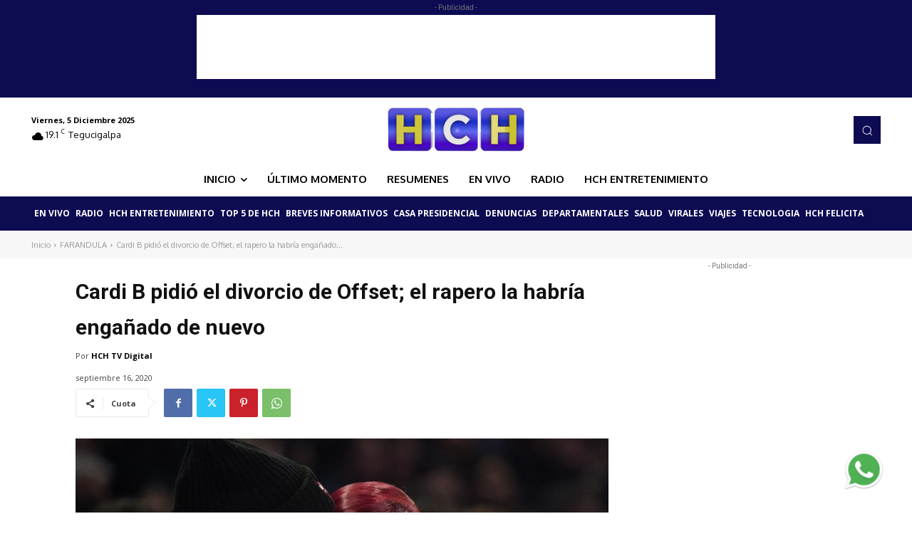

--- FILE ---
content_type: text/html; charset=utf-8
request_url: https://www.google.com/recaptcha/api2/aframe
body_size: 264
content:
<!DOCTYPE HTML><html><head><meta http-equiv="content-type" content="text/html; charset=UTF-8"></head><body><script nonce="icC_B7m1EUbKovlCoqli5g">/** Anti-fraud and anti-abuse applications only. See google.com/recaptcha */ try{var clients={'sodar':'https://pagead2.googlesyndication.com/pagead/sodar?'};window.addEventListener("message",function(a){try{if(a.source===window.parent){var b=JSON.parse(a.data);var c=clients[b['id']];if(c){var d=document.createElement('img');d.src=c+b['params']+'&rc='+(localStorage.getItem("rc::a")?sessionStorage.getItem("rc::b"):"");window.document.body.appendChild(d);sessionStorage.setItem("rc::e",parseInt(sessionStorage.getItem("rc::e")||0)+1);localStorage.setItem("rc::h",'1764991891084');}}}catch(b){}});window.parent.postMessage("_grecaptcha_ready", "*");}catch(b){}</script></body></html>